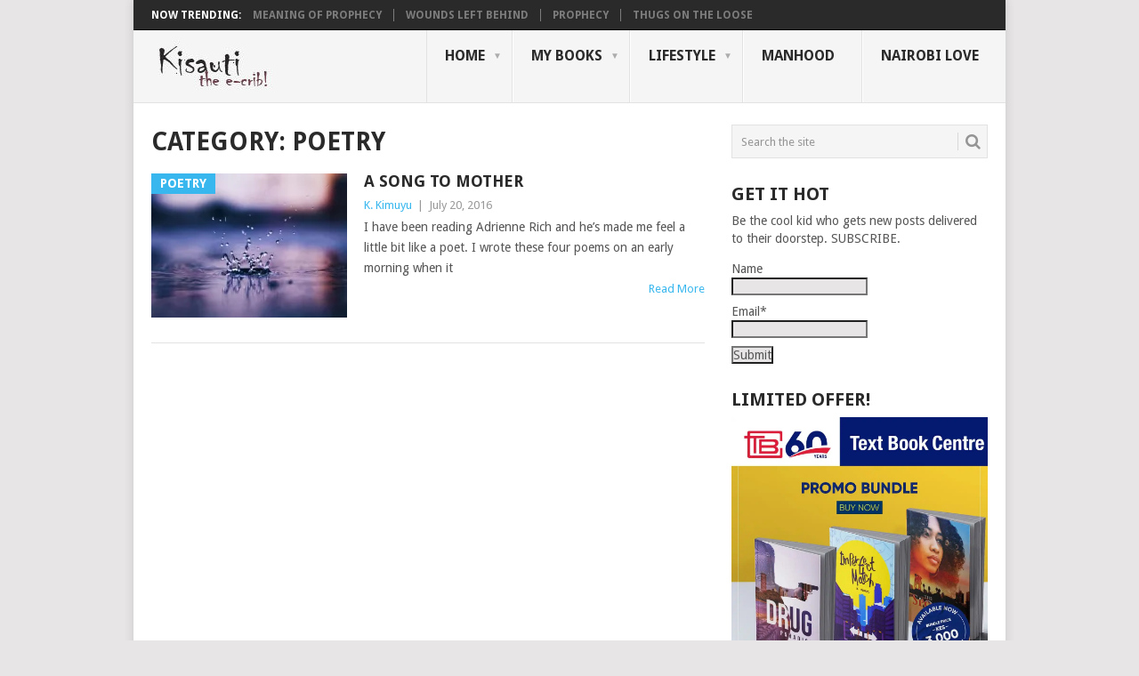

--- FILE ---
content_type: text/html; charset=UTF-8
request_url: https://www.kisauti.com/wp-admin/admin-ajax.php
body_size: 820
content:
					<ul>
													<li>
																	<div class="wpt_thumbnail wpt_thumb_small">
										<a title="Eight Years of Toxic Love" href="https://www.kisauti.com/toxic-love/">
																							<img width="65" height="65" src="https://www.kisauti.com/wp-content/uploads/2019/07/toxic-love-65x65.jpg" class="attachment-wp_review_small size-wp_review_small wp-post-image" alt="" title="" decoding="async" srcset="https://i0.wp.com/www.kisauti.com/wp-content/uploads/2019/07/toxic-love.jpg?resize=65%2C65&amp;ssl=1 65w, https://i0.wp.com/www.kisauti.com/wp-content/uploads/2019/07/toxic-love.jpg?resize=150%2C150&amp;ssl=1 150w" sizes="(max-width: 65px) 100vw, 65px" />																					</a>
									</div>
								
								<div class="entry-title"><a title="Eight Years of Toxic Love" href="https://www.kisauti.com/toxic-love/">Eight Years of Toxic Love</a></div>

								
																	<div class="wpt_excerpt">
										<p>This is a true story. The person has wished to...</p>
									</div>
								
								<div class="clear"></div>
							</li>
													<li>
																	<div class="wpt_thumbnail wpt_thumb_small">
										<a title="The Sponsor" href="https://www.kisauti.com/sponsor/">
																							<img width="65" height="65" src="https://www.kisauti.com/wp-content/uploads/2016/08/The-Sponsor-65x65.jpg" class="attachment-wp_review_small size-wp_review_small wp-post-image" alt="" title="" decoding="async" srcset="https://i0.wp.com/www.kisauti.com/wp-content/uploads/2016/08/The-Sponsor.jpg?resize=65%2C65&amp;ssl=1 65w, https://i0.wp.com/www.kisauti.com/wp-content/uploads/2016/08/The-Sponsor.jpg?resize=150%2C150&amp;ssl=1 150w" sizes="(max-width: 65px) 100vw, 65px" />																					</a>
									</div>
								
								<div class="entry-title"><a title="The Sponsor" href="https://www.kisauti.com/sponsor/">The Sponsor</a></div>

								
																	<div class="wpt_excerpt">
										<p>He is your uncle, the one who is a lawyer....</p>
									</div>
								
								<div class="clear"></div>
							</li>
													<li>
																	<div class="wpt_thumbnail wpt_thumb_small">
										<a title="Chips Funga" href="https://www.kisauti.com/chips-funga/">
																							<img width="65" height="65" src="https://www.kisauti.com/wp-content/uploads/2016/08/Chips-funga-65x65.jpg" class="attachment-wp_review_small size-wp_review_small wp-post-image" alt="" title="" decoding="async" srcset="https://i0.wp.com/www.kisauti.com/wp-content/uploads/2016/08/Chips-funga.jpg?resize=65%2C65&amp;ssl=1 65w, https://i0.wp.com/www.kisauti.com/wp-content/uploads/2016/08/Chips-funga.jpg?resize=150%2C150&amp;ssl=1 150w" sizes="(max-width: 65px) 100vw, 65px" />																					</a>
									</div>
								
								<div class="entry-title"><a title="Chips Funga" href="https://www.kisauti.com/chips-funga/">Chips Funga</a></div>

								
																	<div class="wpt_excerpt">
										<p>It starts with a date. You see her approaching, she’s...</p>
									</div>
								
								<div class="clear"></div>
							</li>
													<li>
																	<div class="wpt_thumbnail wpt_thumb_small">
										<a title="Rich And Dysfunctional" href="https://www.kisauti.com/rich-dysfunctional/">
																							<img width="65" height="65" src="https://www.kisauti.com/wp-content/uploads/2016/09/Credit-wiki-65x65.jpg" class="attachment-wp_review_small size-wp_review_small wp-post-image" alt="" title="" decoding="async" srcset="https://i0.wp.com/www.kisauti.com/wp-content/uploads/2016/09/Credit-wiki.jpg?resize=65%2C65&amp;ssl=1 65w, https://i0.wp.com/www.kisauti.com/wp-content/uploads/2016/09/Credit-wiki.jpg?resize=150%2C150&amp;ssl=1 150w" sizes="(max-width: 65px) 100vw, 65px" />																					</a>
									</div>
								
								<div class="entry-title"><a title="Rich And Dysfunctional" href="https://www.kisauti.com/rich-dysfunctional/">Rich And Dysfunctional</a></div>

								
																	<div class="wpt_excerpt">
										<p>You will see her in Nakumatt Junction while at the...</p>
									</div>
								
								<div class="clear"></div>
							</li>
													<li>
																	<div class="wpt_thumbnail wpt_thumb_small">
										<a title="Lust Not Love" href="https://www.kisauti.com/lust-love/">
																							<img width="65" height="65" src="https://www.kisauti.com/wp-content/uploads/2017/03/Lust-Not-Love-65x65.jpg" class="attachment-wp_review_small size-wp_review_small wp-post-image" alt="" title="" decoding="async" srcset="https://i0.wp.com/www.kisauti.com/wp-content/uploads/2017/03/Lust-Not-Love.jpg?resize=65%2C65&amp;ssl=1 65w, https://i0.wp.com/www.kisauti.com/wp-content/uploads/2017/03/Lust-Not-Love.jpg?resize=150%2C150&amp;ssl=1 150w" sizes="(max-width: 65px) 100vw, 65px" />																					</a>
									</div>
								
								<div class="entry-title"><a title="Lust Not Love" href="https://www.kisauti.com/lust-love/">Lust Not Love</a></div>

								
																	<div class="wpt_excerpt">
										<p>Boys had come and gone. There was Chris, you met...</p>
									</div>
								
								<div class="clear"></div>
							</li>
													<li>
																	<div class="wpt_thumbnail wpt_thumb_small">
										<a title="The Girls I’ve Loved Before" href="https://www.kisauti.com/girls-ive-loved/">
																							<img width="65" height="65" src="https://www.kisauti.com/wp-content/uploads/2016/10/image-credit-getty-65x65.jpg" class="attachment-wp_review_small size-wp_review_small wp-post-image" alt="" title="" decoding="async" srcset="https://i0.wp.com/www.kisauti.com/wp-content/uploads/2016/10/image-credit-getty.jpg?resize=65%2C65&amp;ssl=1 65w, https://i0.wp.com/www.kisauti.com/wp-content/uploads/2016/10/image-credit-getty.jpg?resize=150%2C150&amp;ssl=1 150w" sizes="(max-width: 65px) 100vw, 65px" />																					</a>
									</div>
								
								<div class="entry-title"><a title="The Girls I’ve Loved Before" href="https://www.kisauti.com/girls-ive-loved/">The Girls I’ve Loved Before</a></div>

								
																	<div class="wpt_excerpt">
										<p>I’m reading this book by Jenny Han titled, “To All...</p>
									</div>
								
								<div class="clear"></div>
							</li>
											</ul>
					<div class="clear"></div>
														<div class="wpt-pagination">
													<a href="#" class="next"><span>Next &raquo;</span></a>
							</div>
			<div class="clear"></div>
			<input type="hidden" class="page_num" name="page_num" value="1" />
													